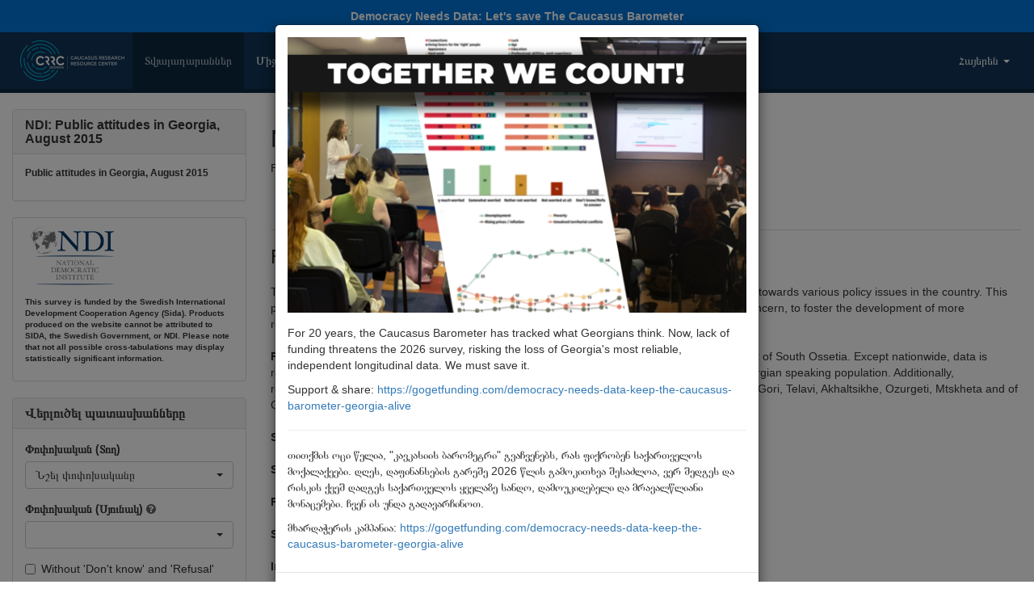

--- FILE ---
content_type: text/html; charset=UTF-8
request_url: https://caucasusbarometer.org/am/ns2015ge/factsheet/
body_size: 10290
content:
<!DOCTYPE html><html lang="am"><head><meta charset="utf-8"><meta name="viewport" content="width=device-width, initial-scale=1"><title>Fact sheet | NDI: Public attitudes in Georgia, August 2015 | Caucasusbarometer.org | Առցանց Տվյալների Վերլուծություն</title><link rel="shortcut icon" href="/img/icon.png"><meta property="og:title" content="Caucasusbarometer.org | Առցանց Տվյալների Վերլուծություն"><meta property="og:description" content="We have built the ODA tool to enable easy access to survey data and obtain data online without the use of any statistical software."><meta property="og:image" content="https://caucasusbarometer.org/img/og_logo.png"><meta property="og:image:width" content="1200"><meta property="og:image:height" content="630"><meta property="og:image:width" content="1200"><meta property="og:image:height" content="630"><link href="/css/bootstrap.min.css" rel="stylesheet"><link href="/css/font-awesome.min.css" rel="stylesheet"><link href="/css/bootstrap-select.min.css" rel="stylesheet"><link href="/css/custom.style.css" rel="stylesheet"><script src="/js/jquery.min.js"></script><script src="/js/bootstrap.min.js"></script><script src="/js/bootstrap-select.min.js"></script><script src="/js/highcharts.js"></script><script src="/js/exporting.js"></script><script>$(document).ready(function() {$('.selectpicker').selectpicker({selectOnTab: true,});$('[data-toggle="tooltip"]').tooltip();$('a[data-toggle="collapse"]').click(function () {$(this).find('i.fa').toggleClass('fa-folder fa-folder-open');})});</script></head><body><script>(function(i,s,o,g,r,a,m){i['GoogleAnalyticsObject']=r;i[r]=i[r]||function(){(i[r].q=i[r].q||[]).push(arguments)},i[r].l=1*new Date();a=s.createElement(o),m=s.getElementsByTagName(o)[0];a.async=1;a.src=g;m.parentNode.insertBefore(a,m)})(window,document,'script','https://www.google-analytics.com/analytics.js','ga');ga('create', 'UA-48380945-1', 'auto');ga('send', 'pageview');</script><a href="https://gogetfunding.com/democracy-needs-data-keep-the-caucasus-barometer-georgia-alive" style="display:block;padding:10px;color:#ffffff;background-color:#0275d8;text-align:center;font-weight:bold;" target="_blank">Democracy Needs Data: Let's save The Caucasus Barometer</a><div class="modal fade" id="myPopup" data-backdrop="static" data-keyboard="false" tabindex="-1" role="dialog" aria-labelledby="myPopupLabel" aria-hidden="true"><div class="modal-dialog" role="document"><div class="modal-content"><div class="modal-body"><img src="/img/cf2025.webp" alt="Together We Count!" style="width:100%;height:auto;margin-bottom:15px;"><p>For 20 years, the Caucasus Barometer has tracked what Georgians think. Now, lack of funding threatens the 2026 survey, risking the loss of Georgia&#39;s most reliable, independent longitudinal data. We must save it.</p><p>Support &amp; share: <a href="https://gogetfunding.com/democracy-needs-data-keep-the-caucasus-barometer-georgia-alive" target="_blank">https://gogetfunding.com/democracy-needs-data-keep-the-caucasus-barometer-georgia-alive</a></p><hr><p>თითქმის ოცი წელია, "კავკასიის ბარომეტრი" გვაჩვენებს, რას ფიქრობენ საქართველოს მოქალაქეები. დღეს, დაფინანსების გარეშე 2026 წლის გამოკითხვა შესაძლოა, ვერ შედგეს და რისკის ქვეშ დადგეს საქართველოს ყველაზე სანდო, დამოუკიდებელი და მრავალწლიანი მონაცემები. ჩვენ ის უნდა გადავარჩინოთ.</p><p>მხარდაჭერის კამპანია: <a href="https://gogetfunding.com/democracy-needs-data-keep-the-caucasus-barometer-georgia-alive" target="_blank">https://gogetfunding.com/democracy-needs-data-keep-the-caucasus-barometer-georgia-alive</a></p></div><div class="modal-footer"><a href="https://gogetfunding.com/democracy-needs-data-keep-the-caucasus-barometer-georgia-alive" type="button" class="btn btn-primary" target="_blank">Take action</a><button type="button" class="btn btn-default" data-dismiss="modal">Close</button></div></div></div></div></div><script>$(document).ready(function(){$("#myPopup").modal('show');});</script><nav class="navbar navbar-default"><div class="container-fluid"><div class="navbar-header"><button type="button" class="navbar-toggle" data-toggle="collapse" data-target="#myNavbar"><span class="icon-bar"></span><span class="icon-bar"></span><span class="icon-bar"></span> </button><a class="pull-left" href="/am/"><img alt="Caucasusbarometer.org | Առցանց Տվյալների Վերլուծություն" src="/img/logo.png" style="margin:10px;max-height:50px"></a></div><div class="collapse navbar-collapse" id="myNavbar"><ul class="nav navbar-nav"><li class="active"><a href="/am/datasets/">Տվյալադարաններ</a></li><li><a href="/am/cross-country/">Միջերկրային</a></li><li><a href="/am/time-series/">Ժամանակային շարքեր</a></li><li><a href="/am/downloads/">Ներբեռնումներ</a></li><li><a href="/am/help/">Օգնություն</a></li><li><a href="/am/about/">Ծրագրի մասին</a></li></ul><ul class="nav navbar-nav navbar-right"><li class="dropdown"><a href="#" class="dropdown-toggle" data-toggle="dropdown" role="button" aria-haspopup="true" aria-expanded="false">Հայերեն <span class="caret"></span></a><ul class="dropdown-menu"><li><a href="/en/ns2015ge/factsheet/">English</a></li><li><a href="/ge/ns2015ge/factsheet/">ქართული</a></li><li class="active"><a href="/am/ns2015ge/factsheet/">Հայերեն</a></li><li><a href="/az/ns2015ge/factsheet/">Azərbaycanca</a></li></ul></li></ul></div></div></nav><div class="container-fluid"><div class="row"><div class="col-sm-9 col-sm-push-3"><h2>NDI: Public attitudes in Georgia, August 2015</h2><p style="margin-bottom:25px;">Public attitudes in Georgia, August 2015</p><ul class="nav nav-tabs" style="margin-bottom:20px"><li role="presentation"><a href="/am/ns2015ge/codebook/"><i class="fa fa-book" style="margin-right:5px;"></i>Codebook</a></li><li role="presentation" class="active"><a href="/am/ns2015ge/factsheet/"><i class="fa fa-file-text-o" style="margin-right:5px;"></i>Fact sheet</a></li><li role="presentation"><a href="/am/ns2015ge/downloads/"><i class="fa fa-download" style="margin-right:5px;"></i>Downloads</a></li></ul><h3 style="margin-bottom:20px;">Fact sheet</h3>The main objective of this study was to assess knowledge and attitudes of Georgian population towards various policy issues in the country. This poll intended to help various stakeholders to diagnose and address different issues of public concern, to foster the development of more responsive policies and governance<br />
<br />
<b>Population:</b> Georgia excluding occupied territories of Abkhazia and former Autonomous District of South Ossetia. Except nationwide, data is representative of urban, rural, East and West Georgia areas, as well as Georgian and non-Georgian speaking population. Additionally, representative sample is present for the self-governing cities of Tbilisi, Kutaisi, Batumi, Zugdidi, Gori, Telavi, Akhaltsikhe, Ozurgeti, Mtskheta and of Gurjaani municipality.<br />
<br />
<b>Sample Design:</b>  Multi-stage cluster sampling with preliminary stratification.<br />
<br />
<b>Sample Size:</b>   4448 respondents. <br />
<br />
<b>Response rate:</b> 66%.<br />
<br />
<b>Survey mode:</b> Computer-assisted personal interview (CAPI).<br />
<br />
<b>Interview languages:</b> Georgian, Armenian, Azerbaijani<br />
<br />
<b>Fieldwork Dates: </b>August 8, 2015 to September 10, 2015.<br />
<br />
<b>Downloads: <a href="https://caucasusbarometer.org/downloads/NDI_August_2015_KA_Questionnaire.pdf">questionnaire</a><br />
<br />
<b>Results are weighted.</b> <br />
<br />
</div><div class="col-sm-3 col-sm-pull-9"><div class="panel panel-default"><div class="panel-heading"><h3 class="panel-title">NDI: Public attitudes in Georgia, August 2015</h3></div><div class="panel-body"><p class="small">Public attitudes in Georgia, August 2015<p></div></div><ul class="list-group"><li class="list-group-item small"><div class="row">
<div class="col-xs-12"><img src="/downloads/ftp/images/ndi_logo.png" width="118" height="77"></div>
</div>
<p class="small" style="margin-top:10px;">This survey is funded by the Swedish International Development Cooperation Agency (Sida). Products produced on the website cannot be attributed to SIDA, the Swedish Government, or NDI. Please note that not all possible cross-tabulations may display statistically significant information.</p></li></ul><div class="panel panel-default"><div class="panel-heading"><h3 class="panel-title">Վերլուծել պատասխանները</h3></div><div class="panel-body"><form method="post" action="/am/ns2015ge/"><div class="form-group"><label for="row">Փոփոխական (Տող)</label><select class="form-control selectpicker show-menu-arrow" data-live-search="true" title="Նշել փոփոխականը" name="row" id="row"><option data-hidden="true"></option><option value="STRATUM">STRATUM: Stratum</option><option value="SETTYPE">SETTYPE: Settlement type</option><option value="RESPSEX">RESPSEX: Respondent's sex</option><option value="AGEGROUP">AGEGROUP: Respondent's age</option><option value="LIVCND14">LIVCND14: Since June 2014 living conditions in your city/village got worse/improved?</option><option value="MCGPCH">MCGPCH: </option><option value="MCGPSAL">MCGPSAL: </option><option value="MCGADM">MCGADM: </option><option value="ELLDRG">ELLDRG: </option><option value="INTRPLC">INTRPLC: In last 12 months interacted with Police</option><option value="INTRPSH">INTRPSH: In last 12 months interacted with Public Service Hall</option><option value="INTREMR">INTREMR: In last 12 months interacted with Emergency medical service</option><option value="INTRFRS">INTRFRS: In last 12 months interacted with Fire/Rescue Service</option><option value="INTRAGRC">INTRAGRC: In last 12 months interacted with Agricultural centers</option><option value="INTRSAKR">INTRSAKR: In last 12 months interacted with Sakrebulo</option><option value="INTRMAYG">INTRMAYG: In last 12 months interacted with Mayor's office/Gamgeoba</option><option value="INTRGOVF">INTRGOVF: In last 12 months interacted with Governor's office</option><option value="SATSPLC">SATSPLC: Satisfied/dissatisfied with performance of Police</option><option value="SATSPSH">SATSPSH: Satisfied/dissatisfied with performance of Public Service Hall</option><option value="SATSEMR">SATSEMR: Satisfied/dissatisfied with performance of Emergency medical service</option><option value="SATSFRS">SATSFRS: Satisfied/dissatisfied with performance of Fire/Rescue Service</option><option value="SATSAGRC">SATSAGRC: Satisfied/dissatisfied with performance of Agricultural centers</option><option value="SATSSAKR">SATSSAKR: Satisfied/dissatisfied with performance of Sakrebulo</option><option value="SATSMAYG">SATSMAYG: Satisfied/dissatisfied with performance of Mayor's office/Gamgeoba</option><option value="SATSGOVF">SATSGOVF: Satisfied/dissatisfied with performance of Governor's office</option><option value="LOCGPCM">LOCGPCM: People working in the local government were competent</option><option value="LOCGRESP">LOCGRESP: People working in the local government treated you with respect</option><option value="LOCGSOLV">LOCGSOLV: People working in the local government helped you to solve the problem</option><option value="HRDPRDG">HRDPRDG: Heard of Produce in Georgia</option><option value="HRDMSEP">HRDMSEP: Heard of The Micro and Small Enterprise Promotion Program</option><option value="HRDPLFT">HRDPLFT: Heard of Plant the Future</option><option value="HRDTANG">HRDTANG: Heard of Program helping during the sales of tangerines</option><option value="HRDAGRC">HRDAGRC: Heard of Concessional Agro Credit Project</option><option value="HRDAGRP">HRDAGRP: Heard of Co-financing of Agro processing Enterprises</option><option value="HRDSMFS">HRDSMFS: Heard of Assistance to Small Farmers During 2015 Spring Season's Work</option><option value="HRDAPPL">HRDAPPL: Heard of Program promoting the sale of substandard apple</option><option value="PARTCVSP">PARTCVSP: Have you participated in the Village Support program?</option><option value="SATSFIVSP">SATSFIVSP: How satisfied or dissatisfied are you with this Village Support program?</option><option value="TOPPRAI">TOPPRAI: Top 3 economic development opportunities in your city/village - Poultry raising</option><option value="TOPLANDF">TOPLANDF: Top 3 economic development opportunities in your city/village - Land farming</option><option value="TOPSTOCK">TOPSTOCK: Top 3 economic development opportunities in your city/village - Stock raising</option><option value="TOPTOURS">TOPTOURS: Top 3 economic development opportunities in your city/village - Tourism</option><option value="TOPHEAV">TOPHEAV: Top 3 economic development opportunities in your city/village - Heavy industry</option><option value="TOPLIGHT">TOPLIGHT: Top 3 economic development opportunities in your city/village - Light industry</option><option value="TOPEDOTH">TOPEDOTH: Top 3 economic development opportunities in your city/village - Other</option><option value="INFRISSTC">INFRISSTC: Most important infrastructural issues - Trash collection</option><option value="INFRISSCL">INFRISSCL: Most important infrastructural issues - Clean streets</option><option value="INFRISSAC">INFRISSAC: Most important infrastructural issues - Availability of cultural facilities</option><option value="INFRISSPL">INFRISSPL: Most important infrastructural issues - Playgrounds</option><option value="INFRISSPE">INFRISSPE: Most important infrastructural issues - Pollution of environment</option><option value="INFRISSTR">INFRISSTR: Most important infrastructural issues - Traffic</option><option value="INFRISSPG">INFRISSPG: Most important infrastructural issues - Parks and green spaces</option><option value="INFRISSPT">INFRISSPT: Most important infrastructural issues - Public transport</option><option value="INFRISSRD">INFRISSRD: Most important infrastructural issues - Roads</option><option value="INFRISSSL">INFRISSSL: Most important infrastructural issues - Sports and leisure facilities</option><option value="INFRISSLG">INFRISSLG: Most important infrastructural issues - Street lights</option><option value="INFRISSWS">INFRISSWS: Most important infrastructural issues - Water supply</option><option value="INFRISSGS">INFRISSGS: Most important infrastructural issues - Gas Supply</option><option value="INFRISSES">INFRISSES: Most important infrastructural issues - Electricity supply</option><option value="INFRISSSW">INFRISSSW: Most important infrastructural issues - Sewage</option><option value="INFRISSSI">INFRISSSI: Most important infrastructural issues - School infrastructure</option><option value="INFRISSAK">INFRISSAK: Most important infrastructural issues - Availability of kindergartens</option><option value="INFRISSCK">INFRISSCK: Most important infrastructural issues - Conditions in Kindergartens</option><option value="INFRISSHA">INFRISSHA: Most important infrastructural issues - Homeless animals</option><option value="INFRISSPA">INFRISSPA: Most important infrastructural issues - Parking</option><option value="INFRISSOT">INFRISSOT: Most important infrastructural issues - Other</option><option value="INFRPRIO">INFRPRIO: Which infrastructural issue should be the priority in terms of budget spending?</option><option value="SATSFROD">SATSFROD: Satisfied/unsatisfied with condition of majority of streets in the neighborhood?</option><option value="ROADCLN">ROADCLN: How clear or how dirty are usually streets in your neighborhood?</option><option value="PTSCHEDL">PTSCHEDL: Regarding public transportation satisfied/dissatisfied with Schedule</option><option value="PTCOSTS">PTCOSTS: Regarding public transportation satisfied/dissatisfied with Cost</option><option value="PTROUTE">PTROUTE: Regarding public transportation satisfied/dissatisfied with Routes</option><option value="PTSANTC">PTSANTC: Regarding public transportation satisfied/dissatisfied with Sanitary conditions</option><option value="PTSPACV">PTSPACV: Regarding public transportation satisfied/dissatisfied with Space available</option><option value="PTADAPI">PTADAPI: Regarding public transportation satisfied/dissatisfied with Adaptation for disabled</option><option value="PTSAFET">PTSAFET: Regarding public transportation satisfied/dissatisfied with Safety</option><option value="PTGREENS">PTGREENS: Satisfied/dissatisfied with the condition of green space in your neighborhood?</option><option value="WATRSPL">WATRSPL: Main source of drinking water supply for your family</option><option value="WATRCLN">WATRCLN: Do you trust the cleanliness of this water?</option><option value="MUNKINDG">MUNKINDG: Have a child in the household who currently goes to a municipal kindergarten?</option><option value="KINDGSAT">KINDGSAT: How satisfied or dissatisfied are you with the kindergarten your child goes to?</option><option value="KINDPRIT">KINDPRIT: What should local government prioritize in regard with kindergartens?</option><option value="LCLGOVCHNG">LCLGOVCHNG: Agree/disagree that the local government is making changes that matter to you?</option><option value="INFLWEB">INFLWEB: Best way to get info about local government? - Local government web site</option><option value="INFLFBP">INFLFBP: Best way to get info about local government? - Facebook</option><option value="INFLDIRM">INFLDIRM: Best way to get info about local government? - Direct mailing</option><option value="INFLEMAIL">INFLEMAIL: Best way to get info about local government? - Email newsletter</option><option value="INFLFLYRS">INFLFLYRS: Best way to get info about local government? - Information flyers</option><option value="INFLMAPP">INFLMAPP: Best way to get info about local government? - Mobile app</option><option value="INFLLNWSP">INFLLNWSP: Best way to get info about local government? - Local newspapers/magazines</option><option value="INFLLRAD">INFLLRAD: Best way to get info about local government? - Local radio/television</option><option value="INFLSTREB">INFLSTREB: Best way to get info about local government? - Street banners</option><option value="INFLPUBM">INFLPUBM: Best way to get info about local government? - Public meetings</option><option value="INFLD2DAC">INFLD2DAC: Best way to get info about local government? - Door to door activities</option><option value="INFLPHCOL">INFLPHCOL: Best way to get info about local government? - Phone calls</option><option value="INFLFRNDS">INFLFRNDS: Best way to get info about local government? - Friends, neighbors or relatives</option><option value="INFLOTHR">INFLOTHR: Best way to get info about local government? - Other</option><option value="CONSAK14">CONSAK14: Been contacted by Sakrebulo member or his/her staff since June 2014?</option><option value="CONMAY14">CONMAY14: Been contacted by the Mayor or the Mayor's office since June 2014?</option><option value="CONGOV14">CONGOV14: Been contacted by a Governor office since June 2014 local elections?</option><option value="KNOWSAK">KNOWSAK: Which describes best your knowledge of your Sakrebulo's work?</option><option value="KNOWMAY">KNOWMAY: Which describes best your knowledge of Mayor's/Gamgebeli's office work?</option><option value="PERFDANA">PERFDANA: Performance of the current Mayor of Tbilisi David Narmania?</option><option value="PERFGIER">PERFGIER: Performance of the current Mayor of Batumi Giorgi Ermakov?</option><option value="PERFIRGG">PERFIRGG: Performance of the current Mayor of Zugdidi Irakli Gogokhia?</option><option value="PERFSHMU">PERFSHMU: Performance of the current Mayor of Kutaisi Shota Murghulia?</option><option value="PERFGIKP">PERFGIKP: Performance of the current Mayor of Akhaltsikhe Giorgi Kopadze?</option><option value="PERFPLKA">PERFPLKA: Performance of the current Mayor of Telavi Platon Kalmakhelidze?</option><option value="PERFZUJI">PERFZUJI: Performance of the current Mayor of Gori Zurab Jirkvelishvili?</option><option value="PERFBESI">PERFBESI: Performance of the current Mayor of Ozurgeti Beglar Sioridze?</option><option value="PERFAVNE">PERFAVNE: Performance of the current Mayor of Mtskheta Avtandil Nemsitsveridze?</option><option value="PERFGIGR">PERFGIGR: How would you rate the performance of Givi Gergidze, Gamgebeli of Gurjaani?</option><option value="PERFGIAL">PERFGIAL: Performance of the Head of Sakrebulo of Tbilisi, Giorgi Alibegashvili?</option><option value="PERFIRCH">PERFIRCH: Performance of the Head of Sakrebulo of Batumi, Irakli Cheishvili?</option><option value="PERFMEKV">PERFMEKV: Performance of the Head of Sakrebulo of Zugdidi, Merab Kvaraia?</option><option value="PERFDADV">PERFDADV: Performance of the Head of Sakrebulo of Kutaisi, David Dvali?</option><option value="PERFKABE">PERFKABE: Performance of the Head of Sakrebulo of Akhaltsikhe, Kakhaber Beridze?</option><option value="PERFVABE">PERFVABE: Performance of the Head of Sakrebulo of Gurjaani, Vano Beridzishvili?</option><option value="PERFARTK">PERFARTK: Performance of the Head of Sakrebulo of Telavi, Archil Tkhlashidze?</option><option value="PERFPAKO">PERFPAKO: Performance of the Head of Sakrebulo of Gori, Papuna Koberidze?</option><option value="PERFGEKO">PERFGEKO: Performance of the Head of Sakrebulo of Ozurgeti, Gela Kobaladze?</option><option value="PERFILJI">PERFILJI: Performance of the Head of Sakrebulo of Mtskheta, Ilia Jishkariani?</option><option value="SAKRASTP">SAKRASTP: Sakrebulo members should be obliged to publish their asset declarations</option><option value="KNOWSMJ">KNOWSMJ: Knowledge about majoritarian in Sakrebulo</option><option value="KNOWRGDC">KNOWRGDC: Heard of Regional Development Center</option><option value="ASPRGDC">ASPRGDC: Assess performance of Regional Development Center</option><option value="KNOWCIINA">KNOWCIINA: Heard of Civic Initiatives Association</option><option value="ASPCIINA">ASPCIINA: Assess performance of Civic Initiatives Association</option><option value="KNOWEDEC">KNOWEDEC: Heard of Kutaisi Education, Development and Employment Center</option><option value="ASPEDEC">ASPEDEC: Assess performance of Kutaisi Education, Development and Employment Center</option><option value="KNOWYGDR">KNOWYGDR: Heard of Youth Group Droa</option><option value="ASPYGDR">ASPYGDR: Assess performance of Youth Group Droa</option><option value="KNOWYSUI">KNOWYSUI: Heard of Young Scientists' Union Intellect</option><option value="ASPYSUI">ASPYSUI: Assess performance of Young Scientists' Union Intellect</option><option value="KNOWWRGD">KNOWWRGD: Heard of Women for Regional Development</option><option value="ASPWRGD">ASPWRGD: Assess performance of Women for Regional Development</option><option value="KNOWCMRC">KNOWCMRC: Heard of Civic Monitoring and Research Center</option><option value="ASPCMRC">ASPCMRC: Assess performance of Civic Monitoring and Research Center</option><option value="KNOWISFED">KNOWISFED: Heard of ISFED</option><option value="ASPISFED">ASPISFED: Assess performance of ISFED</option><option value="KNOWGYLA">KNOWGYLA: Heard of GYLA</option><option value="ASPGYLA">ASPGYLA: Assess performance of GYLA</option><option value="KNOWWIC">KNOWWIC: Heard of Women's Information Center</option><option value="ASPWIC">ASPWIC: Assess performance of Women's Information Center</option><option value="ACTPBLM">ACTPBLM: During the past 12 months - Attended a public meeting</option><option value="ACTVNGO">ACTVNGO: During the past 12 months - Volunteered for NGO</option><option value="ACTRALL">ACTRALL: During the past 12 months - Attended a rally</option><option value="ACTSPET">ACTSPET: During the past 12 months - Signed a petition</option><option value="NGOWRMAT">NGOWRMAT: Agree/disagree that the NGOs in Georgia work on issues that matter to you?</option><option value="RUECONIN">RUECONIN: How much economic influence does Russia have on Georgia?</option><option value="RUCULTIN">RUCULTIN: How much cultural influence does Russia have on Georgia?</option><option value="RUORTHO">RUORTHO: How much influence does Russia have over Georgian Orthodox church?</option><option value="RUPOLIN">RUPOLIN: How much political influence does Russia have on Georgia?</option><option value="RUHAVEC">RUHAVEC: How much economic influence should Russia have on Georgia?</option><option value="RUHAVCU">RUHAVCU: How much cultural influence should Russia have on Georgia?</option><option value="RUHAVOR">RUHAVOR: How much influence should Russia have on the Georgian Orthodox church?</option><option value="RUHAVPO">RUHAVPO: How much political influence should Russia have on Georgia?</option><option value="RUINC12">RUINC12: Has Russian influence on Georgia increased/decreased/stayed the same since 2012?</option><option value="EUECONIN">EUECONIN: How much economic influence does EU have on Georgia?</option><option value="EUCULTIN">EUCULTIN: How much cultural influence does EU have on Georgia?</option><option value="EUORTHO">EUORTHO: How much political influence does EU have on Georgia?</option><option value="EUPOLIN">EUPOLIN: How much economic influence should EU have on Georgia?</option><option value="EUHAVEC">EUHAVEC: How much cultural influence should EU have on Georgia?</option><option value="EUHAVCU">EUHAVCU: How much political influence should EU have on Georgia?</option><option value="EUHAVOR">EUHAVOR: Has EU influence increased, decreased or stayed the same since 2012?</option><option value="EUHAVPO">EUHAVPO: Georgia will benefit more from EU integration vs. better relations with Russia</option><option value="JOINEU">JOINEU: Do you approve or disapprove of Georgian government's stated goal to join EU?</option><option value="EUIMECO">EUIMECO: Why do you approve - It will improve Georgian economy</option><option value="EUIMSEC">EUIMSEC: Why do you approve - It will provide greater security for Georgia</option><option value="EUIMVIS">EUIMVIS: Why do you approve - It will lead to visa free travel in EU</option><option value="EUIMPDEM">EUIMPDEM: Why do you approve - It will strengthen democratic development</option><option value="EUIMPTER">EUIMPTER: Why do you approve - It will improve chances to restore territorial integrity</option><option value="EUIMPJOB">EUIMPJOB: Why do you approve - It will create more jobs</option><option value="EUIMPOTH">EUIMPOTH: Why do you approve - Other</option><option value="GEEURU1">GEEURU1: Support or not Georgia joining Eurasian Union?</option><option value="GEEURU2">GEEURU2: Support or not Georgia joining Eurasian Union founded by the Russian Federation?</option><option value="EURUIMECO">EURUIMECO: Why do you support - It will improve Georgian economy</option><option value="EURUIMSEC">EURUIMSEC: Why do you support - It will provide greater security for Georgia</option><option value="EURUIMVIS">EURUIMVIS: Why do you support - It will lead to visa free travel with Russia</option><option value="EURUIMPDEM">EURUIMPDEM: Why do you support - It will strengthen democratic development</option><option value="EURUIMPTER">EURUIMPTER: Why do you support - It will improve chances to restore territorial integrity</option><option value="EURUIMPJOB">EURUIMPJOB: Why do you support - It will create more jobs</option><option value="EURUIMPOTH">EURUIMPOTH: Why do you support - Other</option><option value="EUECONFT">EUECONFT: How positive/negative will EU's influence on economy be 5 yrs after joining?</option><option value="EURUECONFT">EURUECONFT: How pos./neg. will Eurasian Union's influence be on economy 5 yrs after joining?</option><option value="EUVSEURU">EUVSEURU: Georgia should join EU vs. Georgia should join Eurasian Union</option><option value="PARTYSUPP1">PARTYSUPP1: Which party is closest to you? First choice</option><option value="PARTYSUPP2">PARTYSUPP2: Which party is closest to you? Second choice</option><option value="PARTYWIN1">PARTYWIN1: Which party would win if parliamentary elections were held tomorrow?</option><option value="PARTYWIN2">PARTYWIN2: Who would be the second runner if elections were held tomorrow?</option><option value="ELECTDIC">ELECTDIC: If elections were held tomorrow would you say you are decided/undecided?</option><option value="VOTPARL">VOTPARL: If parliamentary elections were held tomorrow, would you vote?</option><option value="VOTPARL1">VOTPARL1: Which party would you vote for? First choice</option><option value="VOTPARL2">VOTPARL2: Which party would you vote for? Second choice</option><option value="PANRTBS">PANRTBS: Have you heard about Panorama Tbilisi project?</option><option value="PANRAPPR">PANRAPPR: Do you approve or disapprove of this project?</option><option value="TECHINSP">TECHINSP: Is it necessary or unnecessary to introduce technical inspections for cars?</option><option value="VERECONRS">VERECONRS: Support/oppose restricting construction and building park in Vere gorge</option><option value="VERECONBL">VERECONBL: Support/oppose building big residential and business complexes in Vere gorge</option><option value="ADTORPM">ADTORPM: Agree/disagree with allocating 800000GEL from local budget for Kutaisi Torpedo</option><option value="AWRSPECF">AWRSPECF: Aware that there is a special fund allocated in local budget for youth projects</option><option value="ADBATDN">ADBATDN: Agree/disagree with allocating money from the local budget for Batumi Dinamo</option><option value="ADDILAGR">ADDILAGR: Agree/disagree with allocating money from the local budget for Gori Dila</option><option value="ADDFCZUG">ADDFCZUG: Agree/disagree with allocating money from the local budget for Zugdidi FC</option><option value="PARLLOC">PARLLOC: Where should the Parliament of Georgia be located: in Kutaisi or in Tbilisi?</option><option value="ETHNICI">ETHNICI: Which ethnicity do you consider yourself a part of?</option><option value="EDUDGR">EDUDGR: What is the highest level of education you have achieved to date?</option><option value="FTHREDU">FTHREDU: What is the highest level of education your father has achieved?</option><option value="MTHREDU">MTHREDU: What is the highest level of education your mother has achieved?</option><option value="FLMANDSC">FLMANDSC: Which foreign language, should be mandatory in secondary schools of Georgia?</option><option value="FRQINTR">FRQINTR: How often do you use the Internet?</option><option value="HAVEJOB">HAVEJOB: Do you consider yourself to be employed?</option><option value="GOVEMPL">GOVEMPL: If yes, are you a government employee?</option><option value="UNEMTYP">UNEMTYP: Which of the following best describes your situation? Primary activity</option><option value="MONYTOT">MONYTOT: HH monetary income last month</option><option value="INCSOUCO">INCSOUCO: HH income sources - Money from family members living in this country</option><option value="INCSOUAB">INCSOUAB: HH income sources - Money from family members living in another country</option><option value="INCSOUAG">INCSOUAG: HH income sources - Cash sales from agricultural products</option><option value="INCSOUSL">INCSOUSL: HH income sources - Salary of all family members</option><option value="INCSOUGO">INCSOUGO: HH income sources - Pensions and government benefits</option><option value="INCSOURE">INCSOURE: HH income sources - Income from renting of property, vehicles, or appliances</option><option value="INCSOUPR">INCSOUPR: HH income sources - Income from sale of property, vehicles, or appliances</option><option value="INCSOUIN">INCSOUIN: HH income sources - Interest or earnings on deposits or securities</option><option value="INCSOUOT">INCSOUOT: HH income sources - Other</option><option value="SPENDMO">SPENDMO: HH spending last month</option><option value="IDPSTATS">IDPSTATS: Do you have an official IDP status?</option><option value="NUMCARS">NUMCARS: How many cars does your household own?</option><option value="HHSIZE">HHSIZE: Number of all household members</option><option value="HHASIZE">HHASIZE: Number of adult household members</option></select></div><div class="form-group"><div class="row"><div class="col-xs-9"><label for="row">Փոփոխական (Սյունակ)</label> <i class="fa fa-question-circle pointer grey" data-toggle="tooltip" data-placement="top" title="Select a variable for 'Column' if you want to run a crosstab or leave this field blank if you want to calculate a frequency."></i></div><div class="col-xs-3"></div></div><select class="form-control selectpicker show-menu-arrow" data-live-search="true" title="" name="column" id="column"><option></option><option value="STRATUM">STRATUM: Stratum</option><option value="SETTYPE">SETTYPE: Settlement type</option><option value="RESPSEX">RESPSEX: Respondent's sex</option><option value="AGEGROUP">AGEGROUP: Respondent's age</option><option value="LIVCND14">LIVCND14: Since June 2014 living conditions in your city/village got worse/improved?</option><option value="MCGPCH">MCGPCH: </option><option value="MCGPSAL">MCGPSAL: </option><option value="MCGADM">MCGADM: </option><option value="ELLDRG">ELLDRG: </option><option value="INTRPLC">INTRPLC: In last 12 months interacted with Police</option><option value="INTRPSH">INTRPSH: In last 12 months interacted with Public Service Hall</option><option value="INTREMR">INTREMR: In last 12 months interacted with Emergency medical service</option><option value="INTRFRS">INTRFRS: In last 12 months interacted with Fire/Rescue Service</option><option value="INTRAGRC">INTRAGRC: In last 12 months interacted with Agricultural centers</option><option value="INTRSAKR">INTRSAKR: In last 12 months interacted with Sakrebulo</option><option value="INTRMAYG">INTRMAYG: In last 12 months interacted with Mayor's office/Gamgeoba</option><option value="INTRGOVF">INTRGOVF: In last 12 months interacted with Governor's office</option><option value="SATSPLC">SATSPLC: Satisfied/dissatisfied with performance of Police</option><option value="SATSPSH">SATSPSH: Satisfied/dissatisfied with performance of Public Service Hall</option><option value="SATSEMR">SATSEMR: Satisfied/dissatisfied with performance of Emergency medical service</option><option value="SATSFRS">SATSFRS: Satisfied/dissatisfied with performance of Fire/Rescue Service</option><option value="SATSAGRC">SATSAGRC: Satisfied/dissatisfied with performance of Agricultural centers</option><option value="SATSSAKR">SATSSAKR: Satisfied/dissatisfied with performance of Sakrebulo</option><option value="SATSMAYG">SATSMAYG: Satisfied/dissatisfied with performance of Mayor's office/Gamgeoba</option><option value="SATSGOVF">SATSGOVF: Satisfied/dissatisfied with performance of Governor's office</option><option value="LOCGPCM">LOCGPCM: People working in the local government were competent</option><option value="LOCGRESP">LOCGRESP: People working in the local government treated you with respect</option><option value="LOCGSOLV">LOCGSOLV: People working in the local government helped you to solve the problem</option><option value="HRDPRDG">HRDPRDG: Heard of Produce in Georgia</option><option value="HRDMSEP">HRDMSEP: Heard of The Micro and Small Enterprise Promotion Program</option><option value="HRDPLFT">HRDPLFT: Heard of Plant the Future</option><option value="HRDTANG">HRDTANG: Heard of Program helping during the sales of tangerines</option><option value="HRDAGRC">HRDAGRC: Heard of Concessional Agro Credit Project</option><option value="HRDAGRP">HRDAGRP: Heard of Co-financing of Agro processing Enterprises</option><option value="HRDSMFS">HRDSMFS: Heard of Assistance to Small Farmers During 2015 Spring Season's Work</option><option value="HRDAPPL">HRDAPPL: Heard of Program promoting the sale of substandard apple</option><option value="PARTCVSP">PARTCVSP: Have you participated in the Village Support program?</option><option value="SATSFIVSP">SATSFIVSP: How satisfied or dissatisfied are you with this Village Support program?</option><option value="TOPPRAI">TOPPRAI: Top 3 economic development opportunities in your city/village - Poultry raising</option><option value="TOPLANDF">TOPLANDF: Top 3 economic development opportunities in your city/village - Land farming</option><option value="TOPSTOCK">TOPSTOCK: Top 3 economic development opportunities in your city/village - Stock raising</option><option value="TOPTOURS">TOPTOURS: Top 3 economic development opportunities in your city/village - Tourism</option><option value="TOPHEAV">TOPHEAV: Top 3 economic development opportunities in your city/village - Heavy industry</option><option value="TOPLIGHT">TOPLIGHT: Top 3 economic development opportunities in your city/village - Light industry</option><option value="TOPEDOTH">TOPEDOTH: Top 3 economic development opportunities in your city/village - Other</option><option value="INFRISSTC">INFRISSTC: Most important infrastructural issues - Trash collection</option><option value="INFRISSCL">INFRISSCL: Most important infrastructural issues - Clean streets</option><option value="INFRISSAC">INFRISSAC: Most important infrastructural issues - Availability of cultural facilities</option><option value="INFRISSPL">INFRISSPL: Most important infrastructural issues - Playgrounds</option><option value="INFRISSPE">INFRISSPE: Most important infrastructural issues - Pollution of environment</option><option value="INFRISSTR">INFRISSTR: Most important infrastructural issues - Traffic</option><option value="INFRISSPG">INFRISSPG: Most important infrastructural issues - Parks and green spaces</option><option value="INFRISSPT">INFRISSPT: Most important infrastructural issues - Public transport</option><option value="INFRISSRD">INFRISSRD: Most important infrastructural issues - Roads</option><option value="INFRISSSL">INFRISSSL: Most important infrastructural issues - Sports and leisure facilities</option><option value="INFRISSLG">INFRISSLG: Most important infrastructural issues - Street lights</option><option value="INFRISSWS">INFRISSWS: Most important infrastructural issues - Water supply</option><option value="INFRISSGS">INFRISSGS: Most important infrastructural issues - Gas Supply</option><option value="INFRISSES">INFRISSES: Most important infrastructural issues - Electricity supply</option><option value="INFRISSSW">INFRISSSW: Most important infrastructural issues - Sewage</option><option value="INFRISSSI">INFRISSSI: Most important infrastructural issues - School infrastructure</option><option value="INFRISSAK">INFRISSAK: Most important infrastructural issues - Availability of kindergartens</option><option value="INFRISSCK">INFRISSCK: Most important infrastructural issues - Conditions in Kindergartens</option><option value="INFRISSHA">INFRISSHA: Most important infrastructural issues - Homeless animals</option><option value="INFRISSPA">INFRISSPA: Most important infrastructural issues - Parking</option><option value="INFRISSOT">INFRISSOT: Most important infrastructural issues - Other</option><option value="INFRPRIO">INFRPRIO: Which infrastructural issue should be the priority in terms of budget spending?</option><option value="SATSFROD">SATSFROD: Satisfied/unsatisfied with condition of majority of streets in the neighborhood?</option><option value="ROADCLN">ROADCLN: How clear or how dirty are usually streets in your neighborhood?</option><option value="PTSCHEDL">PTSCHEDL: Regarding public transportation satisfied/dissatisfied with Schedule</option><option value="PTCOSTS">PTCOSTS: Regarding public transportation satisfied/dissatisfied with Cost</option><option value="PTROUTE">PTROUTE: Regarding public transportation satisfied/dissatisfied with Routes</option><option value="PTSANTC">PTSANTC: Regarding public transportation satisfied/dissatisfied with Sanitary conditions</option><option value="PTSPACV">PTSPACV: Regarding public transportation satisfied/dissatisfied with Space available</option><option value="PTADAPI">PTADAPI: Regarding public transportation satisfied/dissatisfied with Adaptation for disabled</option><option value="PTSAFET">PTSAFET: Regarding public transportation satisfied/dissatisfied with Safety</option><option value="PTGREENS">PTGREENS: Satisfied/dissatisfied with the condition of green space in your neighborhood?</option><option value="WATRSPL">WATRSPL: Main source of drinking water supply for your family</option><option value="WATRCLN">WATRCLN: Do you trust the cleanliness of this water?</option><option value="MUNKINDG">MUNKINDG: Have a child in the household who currently goes to a municipal kindergarten?</option><option value="KINDGSAT">KINDGSAT: How satisfied or dissatisfied are you with the kindergarten your child goes to?</option><option value="KINDPRIT">KINDPRIT: What should local government prioritize in regard with kindergartens?</option><option value="LCLGOVCHNG">LCLGOVCHNG: Agree/disagree that the local government is making changes that matter to you?</option><option value="INFLWEB">INFLWEB: Best way to get info about local government? - Local government web site</option><option value="INFLFBP">INFLFBP: Best way to get info about local government? - Facebook</option><option value="INFLDIRM">INFLDIRM: Best way to get info about local government? - Direct mailing</option><option value="INFLEMAIL">INFLEMAIL: Best way to get info about local government? - Email newsletter</option><option value="INFLFLYRS">INFLFLYRS: Best way to get info about local government? - Information flyers</option><option value="INFLMAPP">INFLMAPP: Best way to get info about local government? - Mobile app</option><option value="INFLLNWSP">INFLLNWSP: Best way to get info about local government? - Local newspapers/magazines</option><option value="INFLLRAD">INFLLRAD: Best way to get info about local government? - Local radio/television</option><option value="INFLSTREB">INFLSTREB: Best way to get info about local government? - Street banners</option><option value="INFLPUBM">INFLPUBM: Best way to get info about local government? - Public meetings</option><option value="INFLD2DAC">INFLD2DAC: Best way to get info about local government? - Door to door activities</option><option value="INFLPHCOL">INFLPHCOL: Best way to get info about local government? - Phone calls</option><option value="INFLFRNDS">INFLFRNDS: Best way to get info about local government? - Friends, neighbors or relatives</option><option value="INFLOTHR">INFLOTHR: Best way to get info about local government? - Other</option><option value="CONSAK14">CONSAK14: Been contacted by Sakrebulo member or his/her staff since June 2014?</option><option value="CONMAY14">CONMAY14: Been contacted by the Mayor or the Mayor's office since June 2014?</option><option value="CONGOV14">CONGOV14: Been contacted by a Governor office since June 2014 local elections?</option><option value="KNOWSAK">KNOWSAK: Which describes best your knowledge of your Sakrebulo's work?</option><option value="KNOWMAY">KNOWMAY: Which describes best your knowledge of Mayor's/Gamgebeli's office work?</option><option value="PERFDANA">PERFDANA: Performance of the current Mayor of Tbilisi David Narmania?</option><option value="PERFGIER">PERFGIER: Performance of the current Mayor of Batumi Giorgi Ermakov?</option><option value="PERFIRGG">PERFIRGG: Performance of the current Mayor of Zugdidi Irakli Gogokhia?</option><option value="PERFSHMU">PERFSHMU: Performance of the current Mayor of Kutaisi Shota Murghulia?</option><option value="PERFGIKP">PERFGIKP: Performance of the current Mayor of Akhaltsikhe Giorgi Kopadze?</option><option value="PERFPLKA">PERFPLKA: Performance of the current Mayor of Telavi Platon Kalmakhelidze?</option><option value="PERFZUJI">PERFZUJI: Performance of the current Mayor of Gori Zurab Jirkvelishvili?</option><option value="PERFBESI">PERFBESI: Performance of the current Mayor of Ozurgeti Beglar Sioridze?</option><option value="PERFAVNE">PERFAVNE: Performance of the current Mayor of Mtskheta Avtandil Nemsitsveridze?</option><option value="PERFGIGR">PERFGIGR: How would you rate the performance of Givi Gergidze, Gamgebeli of Gurjaani?</option><option value="PERFGIAL">PERFGIAL: Performance of the Head of Sakrebulo of Tbilisi, Giorgi Alibegashvili?</option><option value="PERFIRCH">PERFIRCH: Performance of the Head of Sakrebulo of Batumi, Irakli Cheishvili?</option><option value="PERFMEKV">PERFMEKV: Performance of the Head of Sakrebulo of Zugdidi, Merab Kvaraia?</option><option value="PERFDADV">PERFDADV: Performance of the Head of Sakrebulo of Kutaisi, David Dvali?</option><option value="PERFKABE">PERFKABE: Performance of the Head of Sakrebulo of Akhaltsikhe, Kakhaber Beridze?</option><option value="PERFVABE">PERFVABE: Performance of the Head of Sakrebulo of Gurjaani, Vano Beridzishvili?</option><option value="PERFARTK">PERFARTK: Performance of the Head of Sakrebulo of Telavi, Archil Tkhlashidze?</option><option value="PERFPAKO">PERFPAKO: Performance of the Head of Sakrebulo of Gori, Papuna Koberidze?</option><option value="PERFGEKO">PERFGEKO: Performance of the Head of Sakrebulo of Ozurgeti, Gela Kobaladze?</option><option value="PERFILJI">PERFILJI: Performance of the Head of Sakrebulo of Mtskheta, Ilia Jishkariani?</option><option value="SAKRASTP">SAKRASTP: Sakrebulo members should be obliged to publish their asset declarations</option><option value="KNOWSMJ">KNOWSMJ: Knowledge about majoritarian in Sakrebulo</option><option value="KNOWRGDC">KNOWRGDC: Heard of Regional Development Center</option><option value="ASPRGDC">ASPRGDC: Assess performance of Regional Development Center</option><option value="KNOWCIINA">KNOWCIINA: Heard of Civic Initiatives Association</option><option value="ASPCIINA">ASPCIINA: Assess performance of Civic Initiatives Association</option><option value="KNOWEDEC">KNOWEDEC: Heard of Kutaisi Education, Development and Employment Center</option><option value="ASPEDEC">ASPEDEC: Assess performance of Kutaisi Education, Development and Employment Center</option><option value="KNOWYGDR">KNOWYGDR: Heard of Youth Group Droa</option><option value="ASPYGDR">ASPYGDR: Assess performance of Youth Group Droa</option><option value="KNOWYSUI">KNOWYSUI: Heard of Young Scientists' Union Intellect</option><option value="ASPYSUI">ASPYSUI: Assess performance of Young Scientists' Union Intellect</option><option value="KNOWWRGD">KNOWWRGD: Heard of Women for Regional Development</option><option value="ASPWRGD">ASPWRGD: Assess performance of Women for Regional Development</option><option value="KNOWCMRC">KNOWCMRC: Heard of Civic Monitoring and Research Center</option><option value="ASPCMRC">ASPCMRC: Assess performance of Civic Monitoring and Research Center</option><option value="KNOWISFED">KNOWISFED: Heard of ISFED</option><option value="ASPISFED">ASPISFED: Assess performance of ISFED</option><option value="KNOWGYLA">KNOWGYLA: Heard of GYLA</option><option value="ASPGYLA">ASPGYLA: Assess performance of GYLA</option><option value="KNOWWIC">KNOWWIC: Heard of Women's Information Center</option><option value="ASPWIC">ASPWIC: Assess performance of Women's Information Center</option><option value="ACTPBLM">ACTPBLM: During the past 12 months - Attended a public meeting</option><option value="ACTVNGO">ACTVNGO: During the past 12 months - Volunteered for NGO</option><option value="ACTRALL">ACTRALL: During the past 12 months - Attended a rally</option><option value="ACTSPET">ACTSPET: During the past 12 months - Signed a petition</option><option value="NGOWRMAT">NGOWRMAT: Agree/disagree that the NGOs in Georgia work on issues that matter to you?</option><option value="RUECONIN">RUECONIN: How much economic influence does Russia have on Georgia?</option><option value="RUCULTIN">RUCULTIN: How much cultural influence does Russia have on Georgia?</option><option value="RUORTHO">RUORTHO: How much influence does Russia have over Georgian Orthodox church?</option><option value="RUPOLIN">RUPOLIN: How much political influence does Russia have on Georgia?</option><option value="RUHAVEC">RUHAVEC: How much economic influence should Russia have on Georgia?</option><option value="RUHAVCU">RUHAVCU: How much cultural influence should Russia have on Georgia?</option><option value="RUHAVOR">RUHAVOR: How much influence should Russia have on the Georgian Orthodox church?</option><option value="RUHAVPO">RUHAVPO: How much political influence should Russia have on Georgia?</option><option value="RUINC12">RUINC12: Has Russian influence on Georgia increased/decreased/stayed the same since 2012?</option><option value="EUECONIN">EUECONIN: How much economic influence does EU have on Georgia?</option><option value="EUCULTIN">EUCULTIN: How much cultural influence does EU have on Georgia?</option><option value="EUORTHO">EUORTHO: How much political influence does EU have on Georgia?</option><option value="EUPOLIN">EUPOLIN: How much economic influence should EU have on Georgia?</option><option value="EUHAVEC">EUHAVEC: How much cultural influence should EU have on Georgia?</option><option value="EUHAVCU">EUHAVCU: How much political influence should EU have on Georgia?</option><option value="EUHAVOR">EUHAVOR: Has EU influence increased, decreased or stayed the same since 2012?</option><option value="EUHAVPO">EUHAVPO: Georgia will benefit more from EU integration vs. better relations with Russia</option><option value="JOINEU">JOINEU: Do you approve or disapprove of Georgian government's stated goal to join EU?</option><option value="EUIMECO">EUIMECO: Why do you approve - It will improve Georgian economy</option><option value="EUIMSEC">EUIMSEC: Why do you approve - It will provide greater security for Georgia</option><option value="EUIMVIS">EUIMVIS: Why do you approve - It will lead to visa free travel in EU</option><option value="EUIMPDEM">EUIMPDEM: Why do you approve - It will strengthen democratic development</option><option value="EUIMPTER">EUIMPTER: Why do you approve - It will improve chances to restore territorial integrity</option><option value="EUIMPJOB">EUIMPJOB: Why do you approve - It will create more jobs</option><option value="EUIMPOTH">EUIMPOTH: Why do you approve - Other</option><option value="GEEURU1">GEEURU1: Support or not Georgia joining Eurasian Union?</option><option value="GEEURU2">GEEURU2: Support or not Georgia joining Eurasian Union founded by the Russian Federation?</option><option value="EURUIMECO">EURUIMECO: Why do you support - It will improve Georgian economy</option><option value="EURUIMSEC">EURUIMSEC: Why do you support - It will provide greater security for Georgia</option><option value="EURUIMVIS">EURUIMVIS: Why do you support - It will lead to visa free travel with Russia</option><option value="EURUIMPDEM">EURUIMPDEM: Why do you support - It will strengthen democratic development</option><option value="EURUIMPTER">EURUIMPTER: Why do you support - It will improve chances to restore territorial integrity</option><option value="EURUIMPJOB">EURUIMPJOB: Why do you support - It will create more jobs</option><option value="EURUIMPOTH">EURUIMPOTH: Why do you support - Other</option><option value="EUECONFT">EUECONFT: How positive/negative will EU's influence on economy be 5 yrs after joining?</option><option value="EURUECONFT">EURUECONFT: How pos./neg. will Eurasian Union's influence be on economy 5 yrs after joining?</option><option value="EUVSEURU">EUVSEURU: Georgia should join EU vs. Georgia should join Eurasian Union</option><option value="PARTYSUPP1">PARTYSUPP1: Which party is closest to you? First choice</option><option value="PARTYSUPP2">PARTYSUPP2: Which party is closest to you? Second choice</option><option value="PARTYWIN1">PARTYWIN1: Which party would win if parliamentary elections were held tomorrow?</option><option value="PARTYWIN2">PARTYWIN2: Who would be the second runner if elections were held tomorrow?</option><option value="ELECTDIC">ELECTDIC: If elections were held tomorrow would you say you are decided/undecided?</option><option value="VOTPARL">VOTPARL: If parliamentary elections were held tomorrow, would you vote?</option><option value="VOTPARL1">VOTPARL1: Which party would you vote for? First choice</option><option value="VOTPARL2">VOTPARL2: Which party would you vote for? Second choice</option><option value="PANRTBS">PANRTBS: Have you heard about Panorama Tbilisi project?</option><option value="PANRAPPR">PANRAPPR: Do you approve or disapprove of this project?</option><option value="TECHINSP">TECHINSP: Is it necessary or unnecessary to introduce technical inspections for cars?</option><option value="VERECONRS">VERECONRS: Support/oppose restricting construction and building park in Vere gorge</option><option value="VERECONBL">VERECONBL: Support/oppose building big residential and business complexes in Vere gorge</option><option value="ADTORPM">ADTORPM: Agree/disagree with allocating 800000GEL from local budget for Kutaisi Torpedo</option><option value="AWRSPECF">AWRSPECF: Aware that there is a special fund allocated in local budget for youth projects</option><option value="ADBATDN">ADBATDN: Agree/disagree with allocating money from the local budget for Batumi Dinamo</option><option value="ADDILAGR">ADDILAGR: Agree/disagree with allocating money from the local budget for Gori Dila</option><option value="ADDFCZUG">ADDFCZUG: Agree/disagree with allocating money from the local budget for Zugdidi FC</option><option value="PARLLOC">PARLLOC: Where should the Parliament of Georgia be located: in Kutaisi or in Tbilisi?</option><option value="ETHNICI">ETHNICI: Which ethnicity do you consider yourself a part of?</option><option value="EDUDGR">EDUDGR: What is the highest level of education you have achieved to date?</option><option value="FTHREDU">FTHREDU: What is the highest level of education your father has achieved?</option><option value="MTHREDU">MTHREDU: What is the highest level of education your mother has achieved?</option><option value="FLMANDSC">FLMANDSC: Which foreign language, should be mandatory in secondary schools of Georgia?</option><option value="FRQINTR">FRQINTR: How often do you use the Internet?</option><option value="HAVEJOB">HAVEJOB: Do you consider yourself to be employed?</option><option value="GOVEMPL">GOVEMPL: If yes, are you a government employee?</option><option value="UNEMTYP">UNEMTYP: Which of the following best describes your situation? Primary activity</option><option value="MONYTOT">MONYTOT: HH monetary income last month</option><option value="INCSOUCO">INCSOUCO: HH income sources - Money from family members living in this country</option><option value="INCSOUAB">INCSOUAB: HH income sources - Money from family members living in another country</option><option value="INCSOUAG">INCSOUAG: HH income sources - Cash sales from agricultural products</option><option value="INCSOUSL">INCSOUSL: HH income sources - Salary of all family members</option><option value="INCSOUGO">INCSOUGO: HH income sources - Pensions and government benefits</option><option value="INCSOURE">INCSOURE: HH income sources - Income from renting of property, vehicles, or appliances</option><option value="INCSOUPR">INCSOUPR: HH income sources - Income from sale of property, vehicles, or appliances</option><option value="INCSOUIN">INCSOUIN: HH income sources - Interest or earnings on deposits or securities</option><option value="INCSOUOT">INCSOUOT: HH income sources - Other</option><option value="SPENDMO">SPENDMO: HH spending last month</option><option value="IDPSTATS">IDPSTATS: Do you have an official IDP status?</option><option value="NUMCARS">NUMCARS: How many cars does your household own?</option><option value="HHSIZE">HHSIZE: Number of all household members</option><option value="HHASIZE">HHASIZE: Number of adult household members</option></select></div><div class="checkbox"><label><input type="checkbox" id="dkra" name="dkra" value="off">Without 'Don't know' and 'Refusal'</label></div><button type="submit" class="btn btn-primary" name="select" value="true">Process</button></form></div></div><div class="list-group"><a href="/am/ns2015ge/codebook/" class="list-group-item"><i class="fa fa-book" style="margin-right:5px;"></i>Codebook</a><a href="/am/ns2015ge/factsheet/" class="list-group-item"><i class="fa fa-file-text-o" style="margin-right:5px;"></i>Fact sheet</a><a href="/am/ns2015ge/downloads/" class="list-group-item"><i class="fa fa-download" style="margin-right:5px;"></i>Downloads</a></div></div></div></div><div class="footer"><div class="container-fluid"><div class="row"><div class="col-md-9 small"><p>The <strong>Առցանց Տվյալների Վերլուծության</strong> (ՏԱՎ) գործիքը մշակվել է<br> <a target="_blank" href="http://www.crrc.am/">ՀԵՏԱԶՈՏԱԿԱՆ ՌԵՍՈՒՐՍՆԵՐԻ ԿՈՎԿԱՍՅԱՆ ԿԵՆՏՐՈՆՆԵՐ-ի (ՀՌԿԿ)</a>համար<br><a target="_blank" href="http://www.linkedin.com/in/iraklinaskidashvili/">Իրակլի Նաշկիդաշվիլիի կողմից</a>.</p><p>&copy; 2011 - 2026</p></div><div class="col-md-3 small text-right"><p>Powered by <strong>ODA</strong>. Version 4.8.1<br><strong>150,907,363</strong> charts generated since Feb 27, 2013</p><p>0.018694877624512</p></div></div></div></div></body></html>